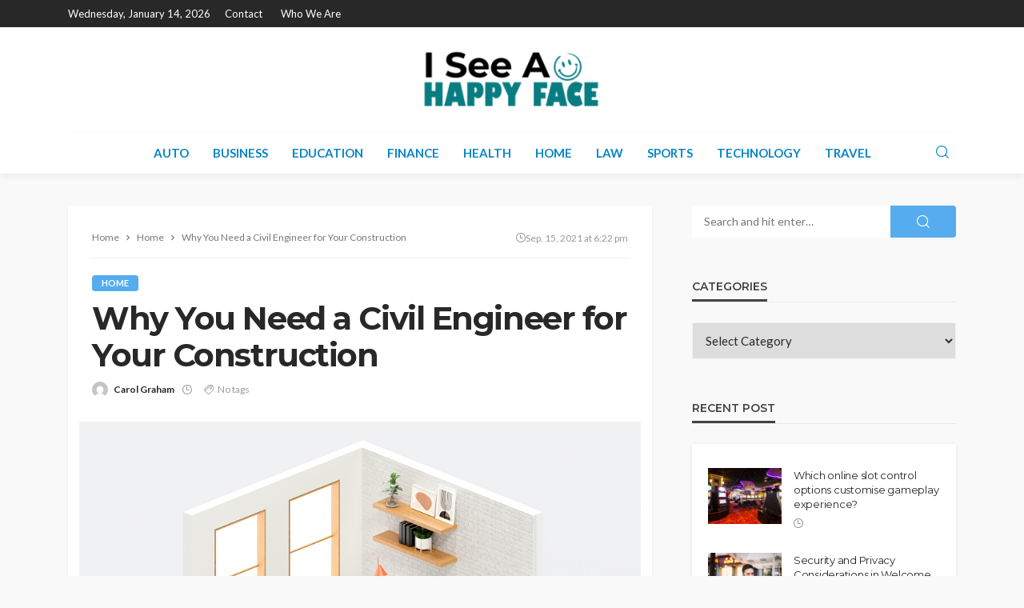

--- FILE ---
content_type: text/html; charset=UTF-8
request_url: https://www.iseeahappyface.com/why-you-need-a-civil-engineer-for-your-construction/
body_size: 15823
content:
<!DOCTYPE html>
<html lang="en-US">
<head>
	<meta charset="UTF-8"/>
	<meta http-equiv="X-UA-Compatible" content="IE=edge">
	<meta name="viewport" content="width=device-width, initial-scale=1.0">
	<link rel="profile" href="http://gmpg.org/xfn/11"/>
	<link rel="pingback" href="https://www.iseeahappyface.com/xmlrpc.php"/>
	<script type="application/javascript">var bingo_ruby_ajax_url = "https://www.iseeahappyface.com/wp-admin/admin-ajax.php"</script><meta name='robots' content='index, follow, max-image-preview:large, max-snippet:-1, max-video-preview:-1' />
	<style>img:is([sizes="auto" i], [sizes^="auto," i]) { contain-intrinsic-size: 3000px 1500px }</style>
	
	<!-- This site is optimized with the Yoast SEO plugin v26.7 - https://yoast.com/wordpress/plugins/seo/ -->
	<title>Why You Need a Civil Engineer for Your Construction - I See A Happy Face</title>
	<link rel="preconnect" href="https://fonts.gstatic.com" crossorigin><link rel="preload" as="style" onload="this.onload=null;this.rel='stylesheet'" id="rb-preload-gfonts" href="https://fonts.googleapis.com/css?family=Lato%3A100%2C300%2C400%2C700%2C900%2C100italic%2C300italic%2C400italic%2C700italic%2C900italic%7CMontserrat%3A700%2C400%2C600%2C500&amp;display=swap" crossorigin><noscript><link rel="stylesheet" id="rb-preload-gfonts" href="https://fonts.googleapis.com/css?family=Lato%3A100%2C300%2C400%2C700%2C900%2C100italic%2C300italic%2C400italic%2C700italic%2C900italic%7CMontserrat%3A700%2C400%2C600%2C500&amp;display=swap"></noscript><link rel="canonical" href="https://www.iseeahappyface.com/why-you-need-a-civil-engineer-for-your-construction/" />
	<meta property="og:locale" content="en_US" />
	<meta property="og:type" content="article" />
	<meta property="og:title" content="Why You Need a Civil Engineer for Your Construction - I See A Happy Face" />
	<meta property="og:description" content="You are not alone in your confusion about hiring either an architect or a civil engineer for your construction. Hiring an engineer from Galloway civil engineering Denver to handle your project would be among your best decisions for these reasons: Civil engineers plan projects. Project planning involves every effort right from conception to execution. Civil [&hellip;]" />
	<meta property="og:url" content="https://www.iseeahappyface.com/why-you-need-a-civil-engineer-for-your-construction/" />
	<meta property="og:site_name" content="I See A Happy Face" />
	<meta property="article:published_time" content="2021-09-15T18:22:46+00:00" />
	<meta property="og:image" content="https://www.iseeahappyface.com/wp-content/uploads/2021/09/Untitled-2.png" />
	<meta property="og:image:width" content="900" />
	<meta property="og:image:height" content="577" />
	<meta property="og:image:type" content="image/png" />
	<meta name="author" content="Carol Graham" />
	<meta name="twitter:card" content="summary_large_image" />
	<meta name="twitter:label1" content="Written by" />
	<meta name="twitter:data1" content="Carol Graham" />
	<meta name="twitter:label2" content="Est. reading time" />
	<meta name="twitter:data2" content="2 minutes" />
	<script type="application/ld+json" class="yoast-schema-graph">{"@context":"https://schema.org","@graph":[{"@type":"Article","@id":"https://www.iseeahappyface.com/why-you-need-a-civil-engineer-for-your-construction/#article","isPartOf":{"@id":"https://www.iseeahappyface.com/why-you-need-a-civil-engineer-for-your-construction/"},"author":{"name":"Carol Graham","@id":"https://www.iseeahappyface.com/#/schema/person/68b8dc47bda13ad377860b9d9537d878"},"headline":"Why You Need a Civil Engineer for Your Construction","datePublished":"2021-09-15T18:22:46+00:00","mainEntityOfPage":{"@id":"https://www.iseeahappyface.com/why-you-need-a-civil-engineer-for-your-construction/"},"wordCount":414,"publisher":{"@id":"https://www.iseeahappyface.com/#organization"},"image":{"@id":"https://www.iseeahappyface.com/why-you-need-a-civil-engineer-for-your-construction/#primaryimage"},"thumbnailUrl":"https://www.iseeahappyface.com/wp-content/uploads/2021/09/Untitled-2.png","articleSection":["Home"],"inLanguage":"en-US"},{"@type":"WebPage","@id":"https://www.iseeahappyface.com/why-you-need-a-civil-engineer-for-your-construction/","url":"https://www.iseeahappyface.com/why-you-need-a-civil-engineer-for-your-construction/","name":"Why You Need a Civil Engineer for Your Construction - I See A Happy Face","isPartOf":{"@id":"https://www.iseeahappyface.com/#website"},"primaryImageOfPage":{"@id":"https://www.iseeahappyface.com/why-you-need-a-civil-engineer-for-your-construction/#primaryimage"},"image":{"@id":"https://www.iseeahappyface.com/why-you-need-a-civil-engineer-for-your-construction/#primaryimage"},"thumbnailUrl":"https://www.iseeahappyface.com/wp-content/uploads/2021/09/Untitled-2.png","datePublished":"2021-09-15T18:22:46+00:00","breadcrumb":{"@id":"https://www.iseeahappyface.com/why-you-need-a-civil-engineer-for-your-construction/#breadcrumb"},"inLanguage":"en-US","potentialAction":[{"@type":"ReadAction","target":["https://www.iseeahappyface.com/why-you-need-a-civil-engineer-for-your-construction/"]}]},{"@type":"ImageObject","inLanguage":"en-US","@id":"https://www.iseeahappyface.com/why-you-need-a-civil-engineer-for-your-construction/#primaryimage","url":"https://www.iseeahappyface.com/wp-content/uploads/2021/09/Untitled-2.png","contentUrl":"https://www.iseeahappyface.com/wp-content/uploads/2021/09/Untitled-2.png","width":900,"height":577},{"@type":"BreadcrumbList","@id":"https://www.iseeahappyface.com/why-you-need-a-civil-engineer-for-your-construction/#breadcrumb","itemListElement":[{"@type":"ListItem","position":1,"name":"Home","item":"https://www.iseeahappyface.com/"},{"@type":"ListItem","position":2,"name":"Why You Need a Civil Engineer for Your Construction"}]},{"@type":"WebSite","@id":"https://www.iseeahappyface.com/#website","url":"https://www.iseeahappyface.com/","name":"I See A Happy Face","description":"General Blog","publisher":{"@id":"https://www.iseeahappyface.com/#organization"},"potentialAction":[{"@type":"SearchAction","target":{"@type":"EntryPoint","urlTemplate":"https://www.iseeahappyface.com/?s={search_term_string}"},"query-input":{"@type":"PropertyValueSpecification","valueRequired":true,"valueName":"search_term_string"}}],"inLanguage":"en-US"},{"@type":"Organization","@id":"https://www.iseeahappyface.com/#organization","name":"I See A Happy Face | General Blog","url":"https://www.iseeahappyface.com/","logo":{"@type":"ImageObject","inLanguage":"en-US","@id":"https://www.iseeahappyface.com/#/schema/logo/image/","url":"https://www.iseeahappyface.com/wp-content/uploads/2019/08/i-see-a-happy-face-e1565588799326.png","contentUrl":"https://www.iseeahappyface.com/wp-content/uploads/2019/08/i-see-a-happy-face-e1565588799326.png","width":400,"height":162,"caption":"I See A Happy Face | General Blog"},"image":{"@id":"https://www.iseeahappyface.com/#/schema/logo/image/"}},{"@type":"Person","@id":"https://www.iseeahappyface.com/#/schema/person/68b8dc47bda13ad377860b9d9537d878","name":"Carol Graham","image":{"@type":"ImageObject","inLanguage":"en-US","@id":"https://www.iseeahappyface.com/#/schema/person/image/","url":"https://secure.gravatar.com/avatar/232ada49aabc831db612289b1fe77148232a4b2519b2bfbee41273b85dc33188?s=96&d=mm&r=g","contentUrl":"https://secure.gravatar.com/avatar/232ada49aabc831db612289b1fe77148232a4b2519b2bfbee41273b85dc33188?s=96&d=mm&r=g","caption":"Carol Graham"},"url":"https://www.iseeahappyface.com/author/carol-graham/"}]}</script>
	<!-- / Yoast SEO plugin. -->


<link rel='dns-prefetch' href='//fonts.googleapis.com' />
<link rel="alternate" type="application/rss+xml" title="I See A Happy Face &raquo; Feed" href="https://www.iseeahappyface.com/feed/" />
<link rel="alternate" type="application/rss+xml" title="I See A Happy Face &raquo; Comments Feed" href="https://www.iseeahappyface.com/comments/feed/" />
<script type="text/javascript">
/* <![CDATA[ */
window._wpemojiSettings = {"baseUrl":"https:\/\/s.w.org\/images\/core\/emoji\/16.0.1\/72x72\/","ext":".png","svgUrl":"https:\/\/s.w.org\/images\/core\/emoji\/16.0.1\/svg\/","svgExt":".svg","source":{"concatemoji":"https:\/\/www.iseeahappyface.com\/wp-includes\/js\/wp-emoji-release.min.js?ver=6.8.3"}};
/*! This file is auto-generated */
!function(s,n){var o,i,e;function c(e){try{var t={supportTests:e,timestamp:(new Date).valueOf()};sessionStorage.setItem(o,JSON.stringify(t))}catch(e){}}function p(e,t,n){e.clearRect(0,0,e.canvas.width,e.canvas.height),e.fillText(t,0,0);var t=new Uint32Array(e.getImageData(0,0,e.canvas.width,e.canvas.height).data),a=(e.clearRect(0,0,e.canvas.width,e.canvas.height),e.fillText(n,0,0),new Uint32Array(e.getImageData(0,0,e.canvas.width,e.canvas.height).data));return t.every(function(e,t){return e===a[t]})}function u(e,t){e.clearRect(0,0,e.canvas.width,e.canvas.height),e.fillText(t,0,0);for(var n=e.getImageData(16,16,1,1),a=0;a<n.data.length;a++)if(0!==n.data[a])return!1;return!0}function f(e,t,n,a){switch(t){case"flag":return n(e,"\ud83c\udff3\ufe0f\u200d\u26a7\ufe0f","\ud83c\udff3\ufe0f\u200b\u26a7\ufe0f")?!1:!n(e,"\ud83c\udde8\ud83c\uddf6","\ud83c\udde8\u200b\ud83c\uddf6")&&!n(e,"\ud83c\udff4\udb40\udc67\udb40\udc62\udb40\udc65\udb40\udc6e\udb40\udc67\udb40\udc7f","\ud83c\udff4\u200b\udb40\udc67\u200b\udb40\udc62\u200b\udb40\udc65\u200b\udb40\udc6e\u200b\udb40\udc67\u200b\udb40\udc7f");case"emoji":return!a(e,"\ud83e\udedf")}return!1}function g(e,t,n,a){var r="undefined"!=typeof WorkerGlobalScope&&self instanceof WorkerGlobalScope?new OffscreenCanvas(300,150):s.createElement("canvas"),o=r.getContext("2d",{willReadFrequently:!0}),i=(o.textBaseline="top",o.font="600 32px Arial",{});return e.forEach(function(e){i[e]=t(o,e,n,a)}),i}function t(e){var t=s.createElement("script");t.src=e,t.defer=!0,s.head.appendChild(t)}"undefined"!=typeof Promise&&(o="wpEmojiSettingsSupports",i=["flag","emoji"],n.supports={everything:!0,everythingExceptFlag:!0},e=new Promise(function(e){s.addEventListener("DOMContentLoaded",e,{once:!0})}),new Promise(function(t){var n=function(){try{var e=JSON.parse(sessionStorage.getItem(o));if("object"==typeof e&&"number"==typeof e.timestamp&&(new Date).valueOf()<e.timestamp+604800&&"object"==typeof e.supportTests)return e.supportTests}catch(e){}return null}();if(!n){if("undefined"!=typeof Worker&&"undefined"!=typeof OffscreenCanvas&&"undefined"!=typeof URL&&URL.createObjectURL&&"undefined"!=typeof Blob)try{var e="postMessage("+g.toString()+"("+[JSON.stringify(i),f.toString(),p.toString(),u.toString()].join(",")+"));",a=new Blob([e],{type:"text/javascript"}),r=new Worker(URL.createObjectURL(a),{name:"wpTestEmojiSupports"});return void(r.onmessage=function(e){c(n=e.data),r.terminate(),t(n)})}catch(e){}c(n=g(i,f,p,u))}t(n)}).then(function(e){for(var t in e)n.supports[t]=e[t],n.supports.everything=n.supports.everything&&n.supports[t],"flag"!==t&&(n.supports.everythingExceptFlag=n.supports.everythingExceptFlag&&n.supports[t]);n.supports.everythingExceptFlag=n.supports.everythingExceptFlag&&!n.supports.flag,n.DOMReady=!1,n.readyCallback=function(){n.DOMReady=!0}}).then(function(){return e}).then(function(){var e;n.supports.everything||(n.readyCallback(),(e=n.source||{}).concatemoji?t(e.concatemoji):e.wpemoji&&e.twemoji&&(t(e.twemoji),t(e.wpemoji)))}))}((window,document),window._wpemojiSettings);
/* ]]> */
</script>
<link rel='stylesheet' id='bingo_ruby_plugin_style-css' href='https://www.iseeahappyface.com/wp-content/plugins/bingo-ruby-core/assets/style.css?ver=3.7' type='text/css' media='all' />
<style id='wp-emoji-styles-inline-css' type='text/css'>

	img.wp-smiley, img.emoji {
		display: inline !important;
		border: none !important;
		box-shadow: none !important;
		height: 1em !important;
		width: 1em !important;
		margin: 0 0.07em !important;
		vertical-align: -0.1em !important;
		background: none !important;
		padding: 0 !important;
	}
</style>
<link rel='stylesheet' id='wp-block-library-css' href='https://www.iseeahappyface.com/wp-includes/css/dist/block-library/style.min.css?ver=6.8.3' type='text/css' media='all' />
<style id='classic-theme-styles-inline-css' type='text/css'>
/*! This file is auto-generated */
.wp-block-button__link{color:#fff;background-color:#32373c;border-radius:9999px;box-shadow:none;text-decoration:none;padding:calc(.667em + 2px) calc(1.333em + 2px);font-size:1.125em}.wp-block-file__button{background:#32373c;color:#fff;text-decoration:none}
</style>
<style id='global-styles-inline-css' type='text/css'>
:root{--wp--preset--aspect-ratio--square: 1;--wp--preset--aspect-ratio--4-3: 4/3;--wp--preset--aspect-ratio--3-4: 3/4;--wp--preset--aspect-ratio--3-2: 3/2;--wp--preset--aspect-ratio--2-3: 2/3;--wp--preset--aspect-ratio--16-9: 16/9;--wp--preset--aspect-ratio--9-16: 9/16;--wp--preset--color--black: #000000;--wp--preset--color--cyan-bluish-gray: #abb8c3;--wp--preset--color--white: #ffffff;--wp--preset--color--pale-pink: #f78da7;--wp--preset--color--vivid-red: #cf2e2e;--wp--preset--color--luminous-vivid-orange: #ff6900;--wp--preset--color--luminous-vivid-amber: #fcb900;--wp--preset--color--light-green-cyan: #7bdcb5;--wp--preset--color--vivid-green-cyan: #00d084;--wp--preset--color--pale-cyan-blue: #8ed1fc;--wp--preset--color--vivid-cyan-blue: #0693e3;--wp--preset--color--vivid-purple: #9b51e0;--wp--preset--gradient--vivid-cyan-blue-to-vivid-purple: linear-gradient(135deg,rgba(6,147,227,1) 0%,rgb(155,81,224) 100%);--wp--preset--gradient--light-green-cyan-to-vivid-green-cyan: linear-gradient(135deg,rgb(122,220,180) 0%,rgb(0,208,130) 100%);--wp--preset--gradient--luminous-vivid-amber-to-luminous-vivid-orange: linear-gradient(135deg,rgba(252,185,0,1) 0%,rgba(255,105,0,1) 100%);--wp--preset--gradient--luminous-vivid-orange-to-vivid-red: linear-gradient(135deg,rgba(255,105,0,1) 0%,rgb(207,46,46) 100%);--wp--preset--gradient--very-light-gray-to-cyan-bluish-gray: linear-gradient(135deg,rgb(238,238,238) 0%,rgb(169,184,195) 100%);--wp--preset--gradient--cool-to-warm-spectrum: linear-gradient(135deg,rgb(74,234,220) 0%,rgb(151,120,209) 20%,rgb(207,42,186) 40%,rgb(238,44,130) 60%,rgb(251,105,98) 80%,rgb(254,248,76) 100%);--wp--preset--gradient--blush-light-purple: linear-gradient(135deg,rgb(255,206,236) 0%,rgb(152,150,240) 100%);--wp--preset--gradient--blush-bordeaux: linear-gradient(135deg,rgb(254,205,165) 0%,rgb(254,45,45) 50%,rgb(107,0,62) 100%);--wp--preset--gradient--luminous-dusk: linear-gradient(135deg,rgb(255,203,112) 0%,rgb(199,81,192) 50%,rgb(65,88,208) 100%);--wp--preset--gradient--pale-ocean: linear-gradient(135deg,rgb(255,245,203) 0%,rgb(182,227,212) 50%,rgb(51,167,181) 100%);--wp--preset--gradient--electric-grass: linear-gradient(135deg,rgb(202,248,128) 0%,rgb(113,206,126) 100%);--wp--preset--gradient--midnight: linear-gradient(135deg,rgb(2,3,129) 0%,rgb(40,116,252) 100%);--wp--preset--font-size--small: 13px;--wp--preset--font-size--medium: 20px;--wp--preset--font-size--large: 36px;--wp--preset--font-size--x-large: 42px;--wp--preset--spacing--20: 0.44rem;--wp--preset--spacing--30: 0.67rem;--wp--preset--spacing--40: 1rem;--wp--preset--spacing--50: 1.5rem;--wp--preset--spacing--60: 2.25rem;--wp--preset--spacing--70: 3.38rem;--wp--preset--spacing--80: 5.06rem;--wp--preset--shadow--natural: 6px 6px 9px rgba(0, 0, 0, 0.2);--wp--preset--shadow--deep: 12px 12px 50px rgba(0, 0, 0, 0.4);--wp--preset--shadow--sharp: 6px 6px 0px rgba(0, 0, 0, 0.2);--wp--preset--shadow--outlined: 6px 6px 0px -3px rgba(255, 255, 255, 1), 6px 6px rgba(0, 0, 0, 1);--wp--preset--shadow--crisp: 6px 6px 0px rgba(0, 0, 0, 1);}:where(.is-layout-flex){gap: 0.5em;}:where(.is-layout-grid){gap: 0.5em;}body .is-layout-flex{display: flex;}.is-layout-flex{flex-wrap: wrap;align-items: center;}.is-layout-flex > :is(*, div){margin: 0;}body .is-layout-grid{display: grid;}.is-layout-grid > :is(*, div){margin: 0;}:where(.wp-block-columns.is-layout-flex){gap: 2em;}:where(.wp-block-columns.is-layout-grid){gap: 2em;}:where(.wp-block-post-template.is-layout-flex){gap: 1.25em;}:where(.wp-block-post-template.is-layout-grid){gap: 1.25em;}.has-black-color{color: var(--wp--preset--color--black) !important;}.has-cyan-bluish-gray-color{color: var(--wp--preset--color--cyan-bluish-gray) !important;}.has-white-color{color: var(--wp--preset--color--white) !important;}.has-pale-pink-color{color: var(--wp--preset--color--pale-pink) !important;}.has-vivid-red-color{color: var(--wp--preset--color--vivid-red) !important;}.has-luminous-vivid-orange-color{color: var(--wp--preset--color--luminous-vivid-orange) !important;}.has-luminous-vivid-amber-color{color: var(--wp--preset--color--luminous-vivid-amber) !important;}.has-light-green-cyan-color{color: var(--wp--preset--color--light-green-cyan) !important;}.has-vivid-green-cyan-color{color: var(--wp--preset--color--vivid-green-cyan) !important;}.has-pale-cyan-blue-color{color: var(--wp--preset--color--pale-cyan-blue) !important;}.has-vivid-cyan-blue-color{color: var(--wp--preset--color--vivid-cyan-blue) !important;}.has-vivid-purple-color{color: var(--wp--preset--color--vivid-purple) !important;}.has-black-background-color{background-color: var(--wp--preset--color--black) !important;}.has-cyan-bluish-gray-background-color{background-color: var(--wp--preset--color--cyan-bluish-gray) !important;}.has-white-background-color{background-color: var(--wp--preset--color--white) !important;}.has-pale-pink-background-color{background-color: var(--wp--preset--color--pale-pink) !important;}.has-vivid-red-background-color{background-color: var(--wp--preset--color--vivid-red) !important;}.has-luminous-vivid-orange-background-color{background-color: var(--wp--preset--color--luminous-vivid-orange) !important;}.has-luminous-vivid-amber-background-color{background-color: var(--wp--preset--color--luminous-vivid-amber) !important;}.has-light-green-cyan-background-color{background-color: var(--wp--preset--color--light-green-cyan) !important;}.has-vivid-green-cyan-background-color{background-color: var(--wp--preset--color--vivid-green-cyan) !important;}.has-pale-cyan-blue-background-color{background-color: var(--wp--preset--color--pale-cyan-blue) !important;}.has-vivid-cyan-blue-background-color{background-color: var(--wp--preset--color--vivid-cyan-blue) !important;}.has-vivid-purple-background-color{background-color: var(--wp--preset--color--vivid-purple) !important;}.has-black-border-color{border-color: var(--wp--preset--color--black) !important;}.has-cyan-bluish-gray-border-color{border-color: var(--wp--preset--color--cyan-bluish-gray) !important;}.has-white-border-color{border-color: var(--wp--preset--color--white) !important;}.has-pale-pink-border-color{border-color: var(--wp--preset--color--pale-pink) !important;}.has-vivid-red-border-color{border-color: var(--wp--preset--color--vivid-red) !important;}.has-luminous-vivid-orange-border-color{border-color: var(--wp--preset--color--luminous-vivid-orange) !important;}.has-luminous-vivid-amber-border-color{border-color: var(--wp--preset--color--luminous-vivid-amber) !important;}.has-light-green-cyan-border-color{border-color: var(--wp--preset--color--light-green-cyan) !important;}.has-vivid-green-cyan-border-color{border-color: var(--wp--preset--color--vivid-green-cyan) !important;}.has-pale-cyan-blue-border-color{border-color: var(--wp--preset--color--pale-cyan-blue) !important;}.has-vivid-cyan-blue-border-color{border-color: var(--wp--preset--color--vivid-cyan-blue) !important;}.has-vivid-purple-border-color{border-color: var(--wp--preset--color--vivid-purple) !important;}.has-vivid-cyan-blue-to-vivid-purple-gradient-background{background: var(--wp--preset--gradient--vivid-cyan-blue-to-vivid-purple) !important;}.has-light-green-cyan-to-vivid-green-cyan-gradient-background{background: var(--wp--preset--gradient--light-green-cyan-to-vivid-green-cyan) !important;}.has-luminous-vivid-amber-to-luminous-vivid-orange-gradient-background{background: var(--wp--preset--gradient--luminous-vivid-amber-to-luminous-vivid-orange) !important;}.has-luminous-vivid-orange-to-vivid-red-gradient-background{background: var(--wp--preset--gradient--luminous-vivid-orange-to-vivid-red) !important;}.has-very-light-gray-to-cyan-bluish-gray-gradient-background{background: var(--wp--preset--gradient--very-light-gray-to-cyan-bluish-gray) !important;}.has-cool-to-warm-spectrum-gradient-background{background: var(--wp--preset--gradient--cool-to-warm-spectrum) !important;}.has-blush-light-purple-gradient-background{background: var(--wp--preset--gradient--blush-light-purple) !important;}.has-blush-bordeaux-gradient-background{background: var(--wp--preset--gradient--blush-bordeaux) !important;}.has-luminous-dusk-gradient-background{background: var(--wp--preset--gradient--luminous-dusk) !important;}.has-pale-ocean-gradient-background{background: var(--wp--preset--gradient--pale-ocean) !important;}.has-electric-grass-gradient-background{background: var(--wp--preset--gradient--electric-grass) !important;}.has-midnight-gradient-background{background: var(--wp--preset--gradient--midnight) !important;}.has-small-font-size{font-size: var(--wp--preset--font-size--small) !important;}.has-medium-font-size{font-size: var(--wp--preset--font-size--medium) !important;}.has-large-font-size{font-size: var(--wp--preset--font-size--large) !important;}.has-x-large-font-size{font-size: var(--wp--preset--font-size--x-large) !important;}
:where(.wp-block-post-template.is-layout-flex){gap: 1.25em;}:where(.wp-block-post-template.is-layout-grid){gap: 1.25em;}
:where(.wp-block-columns.is-layout-flex){gap: 2em;}:where(.wp-block-columns.is-layout-grid){gap: 2em;}
:root :where(.wp-block-pullquote){font-size: 1.5em;line-height: 1.6;}
</style>
<link rel='stylesheet' id='contact-form-7-css' href='https://www.iseeahappyface.com/wp-content/plugins/contact-form-7/includes/css/styles.css?ver=6.1.4' type='text/css' media='all' />
<link rel='stylesheet' id='bootstrap-css' href='https://www.iseeahappyface.com/wp-content/themes/bingo/assets/external/bootstrap.css?ver=v3.3.1' type='text/css' media='all' />
<link rel='stylesheet' id='bingo_ruby_style_miscellaneous-css' href='https://www.iseeahappyface.com/wp-content/themes/bingo/assets/external/miscellaneous.css?ver=3.5' type='text/css' media='all' />
<link rel='stylesheet' id='bingo_ruby_style_main-css' href='https://www.iseeahappyface.com/wp-content/themes/bingo/assets/css/theme-style.css?ver=3.5' type='text/css' media='all' />
<link rel='stylesheet' id='bingo_ruby_style_responsive-css' href='https://www.iseeahappyface.com/wp-content/themes/bingo/assets/css/theme-responsive.css?ver=3.5' type='text/css' media='all' />
<link rel='stylesheet' id='bingo_ruby_style_default-css' href='https://www.iseeahappyface.com/wp-content/themes/bingo/style.css?ver=3.5' type='text/css' media='all' />
<style id='bingo_ruby_style_default-inline-css' type='text/css'>
.total-caption { font-family :Lato;}.banner-background-color { background-color: #ffffff; }.navbar-inner, .header-search-popup .btn, .header-search-popup #ruby-search-input, .logo-mobile-text > * { color: #0785c4; }.show-social .ruby-icon-show, .show-social .ruby-icon-show:before, .show-social .ruby-icon-show:after,.extend-social .ruby-icon-close:before, .extend-social .ruby-icon-close:after,.ruby-trigger .icon-wrap, .ruby-trigger .icon-wrap:before, .ruby-trigger .icon-wrap:after{ background-color: #0785c4; }.show-social .ruby-icon-show, .show-social .ruby-icon-show:before, .show-social .ruby-icon-show:after, .extend-social .ruby-icon-close:before, .extend-social .ruby-icon-close:after{ border-color: #0785c4; }.footer-copyright-wrap p { color: #dddddd; }.footer-copyright-wrap { background-color: #242424; }.post-excerpt{ font-size :14px;}
</style>

<script type="text/javascript" src="https://www.iseeahappyface.com/wp-includes/js/jquery/jquery.min.js?ver=3.7.1" id="jquery-core-js"></script>
<script type="text/javascript" src="https://www.iseeahappyface.com/wp-includes/js/jquery/jquery-migrate.min.js?ver=3.4.1" id="jquery-migrate-js"></script>
<!--[if lt IE 9]>
<script type="text/javascript" src="https://www.iseeahappyface.com/wp-content/themes/bingo/assets/external/html5.min.js?ver=3.7.3" id="html5-js"></script>
<![endif]-->
<link rel="preload" href="https://www.iseeahappyface.com/wp-content/themes/bingo/assets/external/fonts/icons.woff2?2.0.2" as="font" type="font/woff2" crossorigin="anonymous"> <link rel="https://api.w.org/" href="https://www.iseeahappyface.com/wp-json/" /><link rel="alternate" title="JSON" type="application/json" href="https://www.iseeahappyface.com/wp-json/wp/v2/posts/4516" /><link rel="EditURI" type="application/rsd+xml" title="RSD" href="https://www.iseeahappyface.com/xmlrpc.php?rsd" />
<meta name="generator" content="WordPress 6.8.3" />
<link rel='shortlink' href='https://www.iseeahappyface.com/?p=4516' />
<link rel="alternate" title="oEmbed (JSON)" type="application/json+oembed" href="https://www.iseeahappyface.com/wp-json/oembed/1.0/embed?url=https%3A%2F%2Fwww.iseeahappyface.com%2Fwhy-you-need-a-civil-engineer-for-your-construction%2F" />
<link rel="alternate" title="oEmbed (XML)" type="text/xml+oembed" href="https://www.iseeahappyface.com/wp-json/oembed/1.0/embed?url=https%3A%2F%2Fwww.iseeahappyface.com%2Fwhy-you-need-a-civil-engineer-for-your-construction%2F&#038;format=xml" />
<script type="application/ld+json">{"@context":"https://schema.org","@type":"WebSite","@id":"https://www.iseeahappyface.com/#website","url":"https://www.iseeahappyface.com/","name":"I See A Happy Face","potentialAction":{"@type":"SearchAction","target":"https://www.iseeahappyface.com/?s={search_term_string}","query-input":"required name=search_term_string"}}</script>
<link rel="icon" href="https://www.iseeahappyface.com/wp-content/uploads/2020/08/cropped-i-see-a-happy-face-32x32.png" sizes="32x32" />
<link rel="icon" href="https://www.iseeahappyface.com/wp-content/uploads/2020/08/cropped-i-see-a-happy-face-192x192.png" sizes="192x192" />
<link rel="apple-touch-icon" href="https://www.iseeahappyface.com/wp-content/uploads/2020/08/cropped-i-see-a-happy-face-180x180.png" />
<meta name="msapplication-TileImage" content="https://www.iseeahappyface.com/wp-content/uploads/2020/08/cropped-i-see-a-happy-face-270x270.png" />
<style type="text/css" title="dynamic-css" class="options-output">.footer-inner{background-color:#282828;background-repeat:no-repeat;background-size:cover;background-attachment:fixed;background-position:center center;}.topbar-wrap{font-family:Lato;text-transform:capitalize;font-weight:400;font-style:normal;font-size:13px;}.main-menu-inner,.off-canvas-nav-inner{font-family:Lato;text-transform:uppercase;font-weight:700;font-style:normal;font-size:15px;}.main-menu-inner .sub-menu,.off-canvas-nav-inner .sub-menu{font-family:Lato;text-transform:capitalize;font-weight:400;font-style:normal;font-size:14px;}.logo-wrap.is-logo-text .logo-text h1{font-family:Montserrat;text-transform:uppercase;letter-spacing:-1px;font-weight:700;font-style:normal;font-size:40px;}.logo-mobile-text span{font-family:Montserrat;text-transform:uppercase;letter-spacing:-1px;font-weight:700;font-style:normal;font-size:28px;}body, p{font-family:Lato;line-height:24px;font-weight:400;font-style:normal;color:#282828;font-size:15px;}.post-title.is-size-1{font-family:Montserrat;font-weight:700;font-style:normal;color:#282828;font-size:36px;}.post-title.is-size-2{font-family:Montserrat;font-weight:700;font-style:normal;color:#282828;font-size:30px;}.post-title.is-size-3{font-family:Montserrat;font-weight:700;font-style:normal;color:#282828;font-size:21px;}.post-title.is-size-4{font-family:Montserrat;font-weight:700;font-style:normal;color:#282828;font-size:18px;}.post-title.is-size-5{font-family:Montserrat;font-weight:700;font-style:normal;color:#282828;font-size:14px;}.post-title.is-size-6{font-family:Montserrat;font-weight:400;font-style:normal;color:#282828;font-size:13px;}h1,h2,h3,h4,h5,h6{font-family:Montserrat;text-transform:none;font-weight:700;font-style:normal;}.post-meta-info,.single-post-top,.counter-element{font-family:Lato;font-weight:400;font-style:normal;color:#999;font-size:12px;}.post-cat-info{font-family:Lato;text-transform:uppercase;font-weight:700;font-style:normal;font-size:11px;}.block-header-wrap{font-family:Montserrat;text-transform:uppercase;font-weight:600;font-style:normal;font-size:18px;}.block-ajax-filter-wrap{font-family:Montserrat;text-transform:uppercase;font-weight:500;font-style:normal;font-size:11px;}.widget-title{font-family:Montserrat;text-transform:uppercase;font-weight:600;font-style:normal;font-size:14px;}.breadcrumb-wrap{font-family:Lato;text-transform:none;font-weight:400;font-style:normal;color:#777777;font-size:12px;}</style></head>
<body class="wp-singular post-template-default single single-post postid-4516 single-format-standard wp-theme-bingo ruby-body is-full-width"  itemscope  itemtype="https://schema.org/WebPage" >
<div class="off-canvas-wrap is-dark-text">
	<div class="off-canvas-inner">
		<a href="#" id="ruby-off-canvas-close-btn"><i class="ruby-close-btn" aria-hidden="true"></i></a>
		<nav id="ruby-offcanvas-navigation" class="off-canvas-nav-wrap">
			<div class="no-menu ruby-error"><p>Please assign a menu to the primary menu location under <a href="https://www.iseeahappyface.com/wp-admin/nav-menus.php">MENU</a></p></div>		</nav>
													</div>
</div><div id="ruby-site" class="site-outer">
	
<div class="header-wrap header-style-5">
	<div class="header-inner">
		<div class="topbar-wrap topbar-style-1 is-light-text">
	<div class="ruby-container">
		<div class="topbar-inner container-inner clearfix">
			<div class="topbar-left">
								
<div class="topbar-date">
	<span>Wednesday, January 14, 2026</span>
</div>					<nav id="ruby-topbar-navigation" class="topbar-menu-wrap">
		<div class="menu-top-container"><ul id="topbar-nav" class="topbar-menu-inner"><li id="menu-item-6849" class="menu-item menu-item-type-post_type menu-item-object-page menu-item-6849"><a href="https://www.iseeahappyface.com/contact/">Contact</a></li>
<li id="menu-item-6848" class="menu-item menu-item-type-post_type menu-item-object-page menu-item-6848"><a href="https://www.iseeahappyface.com/who-we-are/">Who We Are</a></li>
</ul></div>	</nav>
			</div>
			<div class="topbar-right">
				
	<div class="topbar-social social-tooltips">
			</div>
                							</div>
		</div>
	</div>
</div>

		<div class="banner-wrap banner-background-color">

			
			<div class="ruby-container">
				<div class="banner-inner container-inner clearfix">
					<div class="logo-wrap is-logo-image"  itemscope  itemtype="https://schema.org/Organization" >
	<div class="logo-inner">
							<a href="https://www.iseeahappyface.com/" class="logo" title="I See A Happy Face">
				<img data-no-retina src="https://www.iseeahappyface.com/wp-content/uploads/2019/08/cropped-i-see-a-happy-face-e1565588799326-1.png" height="104" width="270"  alt="I See A Happy Face">
			</a>
						</div><!--  logo inner -->
    </div>
				</div>
			</div>
		</div>

		<div class="navbar-outer clearfix">
			<div class="navbar-wrap">
				<div class="ruby-container">
					<div class="navbar-inner container-inner clearfix">
						<div class="navbar-left">
							<div class="off-canvas-btn-wrap is-hidden">
	<div class="off-canvas-btn">
		<a href="#" class="ruby-trigger" title="off canvas button">
			<span class="icon-wrap"></span>
		</a>
	</div>
</div>						</div>

							<div class="logo-mobile-wrap is-logo-mobile-text">
		<div class="logo-mobile-inner">
			<a class="logo-mobile-text" href="https://www.iseeahappyface.com/"><span>I See A Happy Face</span></a>
		</div>
	</div>
						<nav id="ruby-main-menu" class="main-menu-wrap">
    <div class="menu-home-container"><ul id="main-nav" class="main-menu-inner"  itemscope  itemtype="https://schema.org/SiteNavigationElement" ><li id="menu-item-2378" class="menu-item menu-item-type-taxonomy menu-item-object-category menu-item-2378 is-category-99" itemprop="name"><a href="https://www.iseeahappyface.com/category/auto/" itemprop="url">Auto</a></li><li id="menu-item-2379" class="menu-item menu-item-type-taxonomy menu-item-object-category menu-item-2379 is-category-4" itemprop="name"><a href="https://www.iseeahappyface.com/category/business/" itemprop="url">Business</a></li><li id="menu-item-2382" class="menu-item menu-item-type-taxonomy menu-item-object-category menu-item-2382 is-category-104" itemprop="name"><a href="https://www.iseeahappyface.com/category/education/" itemprop="url">Education</a></li><li id="menu-item-2384" class="menu-item menu-item-type-taxonomy menu-item-object-category menu-item-2384 is-category-133" itemprop="name"><a href="https://www.iseeahappyface.com/category/finance/" itemprop="url">Finance</a></li><li id="menu-item-2386" class="menu-item menu-item-type-taxonomy menu-item-object-category menu-item-2386 is-category-2" itemprop="name"><a href="https://www.iseeahappyface.com/category/health/" itemprop="url">Health</a></li><li id="menu-item-6845" class="menu-item menu-item-type-post_type menu-item-object-page menu-item-home menu-item-6845" itemprop="name"><a href="https://www.iseeahappyface.com/" itemprop="url">Home</a></li><li id="menu-item-2388" class="menu-item menu-item-type-taxonomy menu-item-object-category menu-item-2388 is-category-100" itemprop="name"><a href="https://www.iseeahappyface.com/category/law/" itemprop="url">Law</a></li><li id="menu-item-2390" class="menu-item menu-item-type-taxonomy menu-item-object-category menu-item-2390 is-category-137" itemprop="name"><a href="https://www.iseeahappyface.com/category/sports/" itemprop="url">Sports</a></li><li id="menu-item-2391" class="menu-item menu-item-type-taxonomy menu-item-object-category menu-item-2391 is-category-3" itemprop="name"><a href="https://www.iseeahappyface.com/category/technology/" itemprop="url">Technology</a></li><li id="menu-item-2392" class="menu-item menu-item-type-taxonomy menu-item-object-category menu-item-2392 is-category-5" itemprop="name"><a href="https://www.iseeahappyface.com/category/travel/" itemprop="url">Travel</a></li></ul></div></nav>
						<div class="navbar-right">
							
<div class="navbar-search">
	<a href="#" id="ruby-navbar-search-icon" data-mfp-src="#ruby-header-search-popup" data-effect="mpf-ruby-effect header-search-popup-outer" title="Search" class="navbar-search-icon">
		<i class="rbi rbi-search" aria-hidden="true"></i>
	</a>
</div>
						</div>
					</div>
				</div>
				<div id="ruby-header-search-popup" class="header-search-popup">
	<div class="header-search-popup-wrap ruby-container">
		<a href="#" class="ruby-close-search"><i class="ruby-close-btn" aria-hidden="true"></i></a>
	<div class="header-search-popup-inner">
		<form class="search-form" method="get" action="https://www.iseeahappyface.com/">
			<fieldset>
				<input id="ruby-search-input" type="text" class="field" name="s" value="" placeholder="Type to search&hellip;" autocomplete="off">
				<button type="submit" value="" class="btn"><i class="rbi rbi-search" aria-hidden="true"></i></button>
			</fieldset>
            		</form>
	</div>
	</div>
</div>			</div>
		</div>

		
	</div>

</div><!--header-->	<div class="main-site-mask"></div>
	<div class="site-wrap">
		<div class="site-mask"></div>
		<div class="site-inner">
<div class="single-post-outer clearfix"><article id="post-4516" class="single-post-wrap single-post-1 is-date-full post-4516 post type-post status-publish format-standard has-post-thumbnail hentry category-home"  itemscope  itemtype="https://schema.org/Article" ><div class="ruby-page-wrap ruby-section row single-wrap is-author-bottom is-sidebar-right ruby-container"><div class="ruby-content-wrap single-inner col-sm-8 col-xs-12 content-with-sidebar"><div class="single-post-content-outer single-box"><div class="single-post-header"><div class="single-post-top"><div class="breadcrumb-wrap"><div class="breadcrumb-inner"  itemscope  itemtype="https://schema.org/BreadcrumbList" ><span  itemscope  itemprop="itemListElement"  itemtype="https://schema.org/ListItem" ><a itemprop="item" href="https://www.iseeahappyface.com/"><span itemprop="name">Home</span></a><meta itemprop="position" content="1"></a></span><i class="rbi rbi-angle-right breadcrumb-next"></i><span  itemscope  itemprop="itemListElement"  itemtype="https://schema.org/ListItem" ><meta itemprop="position" content="2"><a itemprop="item" rel="bookmark" href="https://www.iseeahappyface.com/category/home/"><span itemprop="name">Home</span></a></span><i class="rbi rbi-angle-right breadcrumb-next"><span itemprop="name"></i><span>Why You Need a Civil Engineer for Your Construction</span></div><!-- #breadcrumb inner --></div><!-- #breadcrumb --><div class="meta-info-date-full"><span class="mate-info-date-icon"><i class="rbi rbi-clock"></i></span><span class="meta-info-date-full-inner"> <time class="date update" datetime="2021-09-15T18:22:46+00:00">Sep. 15, 2021 at 6:22 pm</time></span></div></div><!-- single post top --><div class="post-cat-info clearfix"><a class="cat-info-el cat-info-id-6" href="https://www.iseeahappyface.com/category/home/" title="Home">Home</a></div><!-- post cat info--><header class="single-title post-title entry-title is-size-1"><h1 itemprop="headline">Why You Need a Civil Engineer for Your Construction</h1></header><!-- single title--><div class="post-meta-info is-show-icon"><span class="meta-info-el meta-info-author vcard author"><img alt='Carol Graham' src='https://secure.gravatar.com/avatar/232ada49aabc831db612289b1fe77148232a4b2519b2bfbee41273b85dc33188?s=22&#038;d=mm&#038;r=g' srcset='https://secure.gravatar.com/avatar/232ada49aabc831db612289b1fe77148232a4b2519b2bfbee41273b85dc33188?s=44&#038;d=mm&#038;r=g 2x' class='avatar avatar-22 photo' height='22' width='22' decoding='async'/><a class="url fn n" href="https://www.iseeahappyface.com/author/carol-graham/">Carol Graham</a></span><span class="meta-info-el meta-info-date"><i class="rbi rbi-clock"></i><time class="date published" datetime="2021-09-15T18:22:46+00:00"></time></span><!-- meta info date--><span class="meta-info-el meta-info-tag"><i class="rbi rbi-tag"></i><span class="no-tags">No tags</span></span><!-- mete info tag--></div><!-- post meta info--></div><!-- single post header--><div class="single-post-thumb-outer"><div class="post-thumb"><img width="702" height="450" src="https://www.iseeahappyface.com/wp-content/uploads/2021/09/Untitled-2.png" class="attachment-bingo_ruby_crop_750x450 size-bingo_ruby_crop_750x450 wp-post-image" alt="" decoding="async" fetchpriority="high" srcset="https://www.iseeahappyface.com/wp-content/uploads/2021/09/Untitled-2.png 900w, https://www.iseeahappyface.com/wp-content/uploads/2021/09/Untitled-2-300x192.png 300w, https://www.iseeahappyface.com/wp-content/uploads/2021/09/Untitled-2-550x353.png 550w" sizes="(max-width: 702px) 100vw, 702px" /></div></div><div class="single-post-action clearfix"><div class="single-post-share-header"><a class="single-share-bar-el icon-facebook" href="https://www.facebook.com/sharer.php?u=https%3A%2F%2Fwww.iseeahappyface.com%2Fwhy-you-need-a-civil-engineer-for-your-construction%2F" onclick="window.open(this.href, 'mywin','left=50,top=50,width=600,height=350,toolbar=0'); return false;"><i class="rbi rbi-facebook color-facebook"></i></a><a class="single-share-bar-el icon-twitter" href="https://twitter.com/intent/tweet?text=Why+You+Need+a+Civil+Engineer+for+Your+Construction&amp;url=https%3A%2F%2Fwww.iseeahappyface.com%2Fwhy-you-need-a-civil-engineer-for-your-construction%2F&amp;via=I+See+A+Happy+Face"><i class="rbi rbi-twitter color-twitter"></i><script>!function(d,s,id){var js,fjs=d.getElementsByTagName(s)[0];if(!d.getElementById(id)){js=d.createElement(s);js.id=id;js.src="//platform.twitter.com/widgets.js";fjs.parentNode.insertBefore(js,fjs);}}(document,"script","twitter-wjs");</script></a><a class="single-share-bar-el icon-pinterest" href="https://pinterest.com/pin/create/button/?url=https%3A%2F%2Fwww.iseeahappyface.com%2Fwhy-you-need-a-civil-engineer-for-your-construction%2F&amp;media=https://www.iseeahappyface.com/wp-content/uploads/2021/09/Untitled-2.png&description=Why+You+Need+a+Civil+Engineer+for+Your+Construction" onclick="window.open(this.href, 'mywin','left=50,top=50,width=600,height=350,toolbar=0'); return false;"><i class="rbi rbi-pinterest"></i></a></div><!-- single post share header--></div><!-- single post action--><div class="single-post-body"><div class="single-content-wrap"><div class="single-entry-wrap"><div class="entry single-entry clearfix" itemprop="articleBody"><p><span style="font-weight: 400;">You are not alone in your confusion about hiring either an architect or a civil engineer for your construction. Hiring an engineer from </span><a href="https://gallowayus.com/civil-engineering/"><b>Galloway civil engineering Denver</b></a><span style="font-weight: 400;"> to handle your project would be among your best decisions for these reasons:</span></p>
<ul>
<li style="font-weight: 400;" aria-level="1"><b>Civil engineers plan projects.</b></li>
</ul>
<p><span style="font-weight: 400;">Project planning involves every effort right from conception to execution. Civil engineers are professional builders who plan buildings and translate ideas into reality. It is the job of a civil engineer to get your ideas down and design physical structures that implement those ideas in the best possible way. Working alongside architects, civil engineers collect data and process information from site inspections and use the information to create building plans for the construction team to follow.</span></p>
<ul>
<li style="font-weight: 400;" aria-level="1"><b>Civil engineers manage project teams.</b></li>
</ul>
<p><span style="font-weight: 400;">Project management describes the administrative and non-administrative duties that keep a construction team functioning. Civil engineers are usually trained and certified in project management and are capable of heading project teams responsible for the daily running of constructing jobs. They take on paperwork, logistics, welfare, safety compliance, and transportation between sites.</span></p>
<ul>
<li style="font-weight: 400;" aria-level="1"><b>Civil engineers design and maintain building systems.</b></li>
</ul>
<p><span style="font-weight: 400;">For buildings to function, systems must be designed and put in place. Examples are water, sewage, IT, security, solar heating, and safety systems. When these systems are designed and put in place, the occupants can achieve full use of the building in comfort and safety. Eventually, the systems will need maintenance and repairs, and civil engineers are the right professionals to fix them.</span></p>
<ul>
<li style="font-weight: 400;" aria-level="1"><b>Civil engineers ensure conformation to standards and laws.</b></li>
</ul>
<p><span style="font-weight: 400;">Every state has construction laws that must be followed strictly to avoid penalties such as fines, discontinuation of buildings, impounds, or outright pull-down of buildings. Engineers at Galloway civil engineering Denver, for example, are familiar with Colorado building laws and if you have a project in Colorado, hiring an engineer from the firm is the best step for you.</span></p>
<ul>
<li style="font-weight: 400;" aria-level="1"><b>Civil engineers perform stress analysis to ensure the safety of buildings.</b></li>
</ul>
<p><span style="font-weight: 400;">As part of operations to ensure the safety of lives and properties and to avoid wasting resources, civil engineers perform stress analysis to determine the load resistance and support capacities of buildings. This vital operation helps civil engineers to determine the right way to go about construction so that material and building failures don’t occur. Such incidents can be costly in terms of lives and resources.</span></p>
<p><span style="font-weight: 400;">Contact Galloway civil engineering Denver today to hire a civil engineer for your construction.</span></p>
</div></div><!-- single entry wrap--><div class="single-post-box single-post-box-comment"><div class="box-comment-content"></div></div></div><!-- single content wrap --><aside class="hidden" style="display: none;"><meta itemprop="mainEntityOfPage" content="https://www.iseeahappyface.com/why-you-need-a-civil-engineer-for-your-construction/"><span style="display: none;" class="vcard author"><span class="fn" itemprop="author" itemscope content="Carol Graham" itemtype="https://schema.org/Person"><meta itemprop="url" content="https://www.iseeahappyface.com/author/carol-graham/"><span itemprop="name">Carol Graham</span></span></span><time class="updated" datetime="2021-09-15T18:22:46+00:00" content="2021-09-15T18:22:46+00:00" itemprop="dateModified"></time><time class="published" datetime="2021-09-15T18:22:46+00:00>" content="2021-09-15T18:22:46+00:00" itemprop="datePublished"></time><span style="display: none;" itemprop="image" itemscope itemtype="https://schema.org/ImageObject"><meta itemprop="url" content="https://www.iseeahappyface.com/wp-content/uploads/2021/09/Untitled-2.png"><meta itemprop="width" content="900"><meta itemprop="height" content="577"></span><span style="display: none;" itemprop="publisher" itemscope itemtype="https://schema.org/Organization"><span style="display: none;" itemprop="logo" itemscope itemtype="https://schema.org/ImageObject"><meta itemprop="url" content="https://www.iseeahappyface.com/wp-content/uploads/2019/08/cropped-i-see-a-happy-face-e1565588799326-1.png"></span><meta itemprop="name" content="Carol Graham"></span></aside></div><!-- single post body --></div><!-- single post content outer --><div class="single-post-box-outer"><nav class="single-nav single-box row"><div class="col-sm-6 col-xs-12 nav-el nav-left post-title is-size-6"><a href="https://www.iseeahappyface.com/how-to-prepare-for-a-spa-day/" rel="bookmark" title="How To Prepare For A Spa Day"><span class="ruby-nav-icon nav-left-icon"><i class="rbi rbi-angle-left"></i></span><span class="ruby-nav-link nav-left-link">How To Prepare For A Spa Day</span></a></div><div class="col-sm-6 col-xs-12 nav-el nav-right post-title is-size-6"><a href="https://www.iseeahappyface.com/digital-locks-are-in-advantages-of-having-one/" rel="bookmark" title="Digital Locks Are In: Advantages of Having One"><span class="ruby-nav-icon nav-right-icon"><i class="rbi rbi-angle-right"></i></span><span class="ruby-nav-link nav-right-link">Digital Locks Are In: Advantages of Having One</span></a></div></nav><div class="single-post-box-related has-header-block clearfix box-related-1"><div class="box-related-header block-header-wrap"><div class="block-header-inner"><div class="block-title"><h3>You Might Also Like</h3></div></div></div><!-- related header--><div class="box-related-content block-content-wrap row"><div class="post-outer"><article class="post-wrap post-list-1 clearfix"><div class="post-list-inner"><div class="col-sm-6 col-left"><div class="post-thumb-outer"><div class=" post-thumb is-image"><a href="https://www.iseeahappyface.com/skilled-plumbers-providing-long-term-solutions-for-complex-pipe-and-fixture-issues/" title="Skilled Plumbers Providing Long-Term Solutions for Complex Pipe and Fixture Issues" rel="bookmark"><span class="thumbnail-resize"><span class="thumbnail-image"><img width="365" height="330" src="https://www.iseeahappyface.com/wp-content/uploads/2025/10/olution-365x330.jpg" class="attachment-bingo_ruby_crop_365x330 size-bingo_ruby_crop_365x330 wp-post-image" alt="" decoding="async" /></span></span><!-- thumbnail resize--></a></div><!-- post thumbnail--></div></div><div class="col-sm-6 col-right"><div class="post-body"><div class="post-list-content"><div class="post-cat-info clearfix"><a class="cat-info-el cat-info-id-6" href="https://www.iseeahappyface.com/category/home/" title="Home">Home</a></div><!-- post cat info--><h2 class="post-title entry-title is-size-3"><a class="post-title-link" href="https://www.iseeahappyface.com/skilled-plumbers-providing-long-term-solutions-for-complex-pipe-and-fixture-issues/" rel="bookmark" title="Skilled Plumbers Providing Long-Term Solutions for Complex Pipe and Fixture Issues">Skilled Plumbers Providing Long-Term Solutions for Complex Pipe and Fixture Issues</a></h2><!-- post title--><div class="post-meta-info is-show-icon"><div class="post-meta-info-left"><span class="meta-info-el meta-info-author vcard author"><img alt='Ruby Hill' src='https://secure.gravatar.com/avatar/f0603d002dafab1de4ebf4f9854b8ec1dc05466c94595e3dcdcca544f4fe6e40?s=22&#038;d=mm&#038;r=g' srcset='https://secure.gravatar.com/avatar/f0603d002dafab1de4ebf4f9854b8ec1dc05466c94595e3dcdcca544f4fe6e40?s=44&#038;d=mm&#038;r=g 2x' class='avatar avatar-22 photo' height='22' width='22' loading='lazy' decoding='async'/><a class="url fn n" href="https://www.iseeahappyface.com/author/admin/">Ruby Hill</a></span><span class="meta-info-el meta-info-date"><i class="rbi rbi-clock"></i><time class="date published" datetime="2025-10-23T11:55:30+00:00"></time><time class="updated" datetime="2025-10-25T11:59:29+00:00"></time></span><!-- meta info date--></div><!-- post meta info left--></div><!-- post meta info--><div class="post-excerpt">Plumbing work requires attention, care, and steady knowledge to avoid recurring troubles. A well-trained specialist handles broken pipes, slow drains,...</div><!-- excerpt--></div></div></div></div></article></div><!-- post outer--><div class="post-outer"><article class="post-wrap post-list-1 clearfix"><div class="post-list-inner"><div class="col-sm-6 col-left"><div class="post-thumb-outer"><div class=" post-thumb is-image"><a href="https://www.iseeahappyface.com/types-of-pool-enclosure-styles-for-a-safer-and-more-enjoyable-backyard/" title="Types of Pool Enclosure Styles for a Safer and More Enjoyable Backyard" rel="bookmark"><span class="thumbnail-resize"><span class="thumbnail-image"><img width="365" height="330" src="https://www.iseeahappyface.com/wp-content/uploads/2025/10/abri-piscine-bas-noveba-11-365x330.jpg" class="attachment-bingo_ruby_crop_365x330 size-bingo_ruby_crop_365x330 wp-post-image" alt="pool enclosure installation" decoding="async" loading="lazy" /></span></span><!-- thumbnail resize--></a></div><!-- post thumbnail--></div></div><div class="col-sm-6 col-right"><div class="post-body"><div class="post-list-content"><div class="post-cat-info clearfix"><a class="cat-info-el cat-info-id-6" href="https://www.iseeahappyface.com/category/home/" title="Home">Home</a></div><!-- post cat info--><h2 class="post-title entry-title is-size-3"><a class="post-title-link" href="https://www.iseeahappyface.com/types-of-pool-enclosure-styles-for-a-safer-and-more-enjoyable-backyard/" rel="bookmark" title="Types of Pool Enclosure Styles for a Safer and More Enjoyable Backyard">Types of Pool Enclosure Styles for a Safer and More Enjoyable Backyard</a></h2><!-- post title--><div class="post-meta-info is-show-icon"><div class="post-meta-info-left"><span class="meta-info-el meta-info-author vcard author"><img alt='Clare Louise' src='https://secure.gravatar.com/avatar/ba332e5af915562a6257ac521b369e663501c98396d3f2a25b565515800f3422?s=22&#038;d=mm&#038;r=g' srcset='https://secure.gravatar.com/avatar/ba332e5af915562a6257ac521b369e663501c98396d3f2a25b565515800f3422?s=44&#038;d=mm&#038;r=g 2x' class='avatar avatar-22 photo' height='22' width='22' loading='lazy' decoding='async'/><a class="url fn n" href="https://www.iseeahappyface.com/author/clare-louise/">Clare Louise</a></span><span class="meta-info-el meta-info-date"><i class="rbi rbi-clock"></i><time class="date published" datetime="2025-10-19T13:54:14+00:00"></time><time class="updated" datetime="2025-10-24T14:34:00+00:00"></time></span><!-- meta info date--></div><!-- post meta info left--></div><!-- post meta info--><div class="post-excerpt">A pool is often the centerpiece of a backyard, but enjoying it safely and comfortably requires the right protection. Enclosures...</div><!-- excerpt--></div></div></div></div></article></div><!-- post outer--><div class="post-outer"><article class="post-wrap post-list-1 clearfix"><div class="post-list-inner"><div class="col-sm-6 col-left"><div class="post-thumb-outer"><div class=" post-thumb is-image"><a href="https://www.iseeahappyface.com/top-signs-you-need-a-skilled-garage-door-repair-in-cincinnati/" title="Top Signs You Need A Skilled Garage Door Repair In Cincinnati" rel="bookmark"><span class="thumbnail-resize"><span class="thumbnail-image"><img width="365" height="330" src="https://www.iseeahappyface.com/wp-content/uploads/2025/10/Top-Signs-You-Need-A-Skilled-Garage-Door-Repair-In-Cincinnati-365x330.webp" class="attachment-bingo_ruby_crop_365x330 size-bingo_ruby_crop_365x330 wp-post-image" alt="" decoding="async" loading="lazy" /></span></span><!-- thumbnail resize--></a></div><!-- post thumbnail--></div></div><div class="col-sm-6 col-right"><div class="post-body"><div class="post-list-content"><div class="post-cat-info clearfix"><a class="cat-info-el cat-info-id-6" href="https://www.iseeahappyface.com/category/home/" title="Home">Home</a></div><!-- post cat info--><h2 class="post-title entry-title is-size-3"><a class="post-title-link" href="https://www.iseeahappyface.com/top-signs-you-need-a-skilled-garage-door-repair-in-cincinnati/" rel="bookmark" title="Top Signs You Need A Skilled Garage Door Repair In Cincinnati">Top Signs You Need A Skilled Garage Door Repair In Cincinnati</a></h2><!-- post title--><div class="post-meta-info is-show-icon"><div class="post-meta-info-left"><span class="meta-info-el meta-info-author vcard author"><img alt='Wanda Meyer' src='https://secure.gravatar.com/avatar/cc72939745ec455bbe331d62ba69169b447ed0e870e1e091c65f1a2d6cdab9fa?s=22&#038;d=mm&#038;r=g' srcset='https://secure.gravatar.com/avatar/cc72939745ec455bbe331d62ba69169b447ed0e870e1e091c65f1a2d6cdab9fa?s=44&#038;d=mm&#038;r=g 2x' class='avatar avatar-22 photo' height='22' width='22' loading='lazy' decoding='async'/><a class="url fn n" href="https://www.iseeahappyface.com/author/wanda-meyer/">Wanda Meyer</a></span><span class="meta-info-el meta-info-date"><i class="rbi rbi-clock"></i><time class="date published" datetime="2025-10-16T13:24:49+00:00"></time></span><!-- meta info date--></div><!-- post meta info left--></div><!-- post meta info--><div class="post-excerpt">Damaged garage doors cause frustration, reduce curb appeal, and sometimes create unexpected safety hazards for families. Garages protect vehicles, belongings,...</div><!-- excerpt--></div></div></div></div></article></div><!-- post outer--><div class="post-outer"><article class="post-wrap post-list-1 clearfix"><div class="post-list-inner"><div class="col-sm-6 col-left"><div class="post-thumb-outer"><div class=" post-thumb is-image"><a href="https://www.iseeahappyface.com/what-future-growth-trends-could-impact-real-estate/" title="What Future Growth Trends Could Impact Real Estate in Columbus, Lawrenceville &#038; Alpharetta?" rel="bookmark"><span class="thumbnail-resize"><span class="thumbnail-image"><img width="365" height="330" src="https://www.iseeahappyface.com/wp-content/uploads/2025/10/brokerage-service-365x330.jpg" class="attachment-bingo_ruby_crop_365x330 size-bingo_ruby_crop_365x330 wp-post-image" alt="" decoding="async" loading="lazy" /></span></span><!-- thumbnail resize--></a></div><!-- post thumbnail--></div></div><div class="col-sm-6 col-right"><div class="post-body"><div class="post-list-content"><div class="post-cat-info clearfix"><a class="cat-info-el cat-info-id-6" href="https://www.iseeahappyface.com/category/home/" title="Home">Home</a></div><!-- post cat info--><h2 class="post-title entry-title is-size-3"><a class="post-title-link" href="https://www.iseeahappyface.com/what-future-growth-trends-could-impact-real-estate/" rel="bookmark" title="What Future Growth Trends Could Impact Real Estate in Columbus, Lawrenceville &#038; Alpharetta?">What Future Growth Trends Could Impact Real Estate in Columbus, Lawrenceville &#038; Alpharetta?</a></h2><!-- post title--><div class="post-meta-info is-show-icon"><div class="post-meta-info-left"><span class="meta-info-el meta-info-author vcard author"><img alt='Paul Petersen' src='https://secure.gravatar.com/avatar/6b0c44aa23526cb7c7cc15d6c4e8e37b649ce4f7b88b1d57c7c0f7fa023dc1ef?s=22&#038;d=mm&#038;r=g' srcset='https://secure.gravatar.com/avatar/6b0c44aa23526cb7c7cc15d6c4e8e37b649ce4f7b88b1d57c7c0f7fa023dc1ef?s=44&#038;d=mm&#038;r=g 2x' class='avatar avatar-22 photo' height='22' width='22' loading='lazy' decoding='async'/><a class="url fn n" href="https://www.iseeahappyface.com/author/paul-petersen/">Paul Petersen</a></span><span class="meta-info-el meta-info-date"><i class="rbi rbi-clock"></i><time class="date published" datetime="2025-10-14T09:19:25+00:00"></time><time class="updated" datetime="2025-10-14T10:53:41+00:00"></time></span><!-- meta info date--></div><!-- post meta info left--></div><!-- post meta info--><div class="post-excerpt">Georgia’s real estate market is projected to grow 5.69% through 2029, offering opportunities for buyers and investors. Columbus, Lawrenceville, and...</div><!-- excerpt--></div></div></div></div></article></div><!-- post outer--></div><!-- related content--></div></div><!-- single post box outer --></div><!-- page--><aside class="sidebar-wrap col-sm-4 col-xs-12 clearfix" ><div class="ruby-sidebar-sticky"><div class="sidebar-inner"><section id="search-2" class="widget widget_search"><form  method="get" id="searchform" action="https://www.iseeahappyface.com/">
	<div class="ruby-search">
		<span class="search-input"><input type="text" id="s" placeholder="Search and hit enter&hellip;" value="" name="s" title="Search for:"/></span>
		<span class="search-submit"><input type="submit" value="" /><i class="rbi rbi-search"></i></span>
	</div>
</form>

</section><section id="categories-3" class="widget widget_categories"><div class="widget-title block-title"><h3>Categories</h3></div><form action="https://www.iseeahappyface.com" method="get"><label class="screen-reader-text" for="cat">Categories</label><select  name='cat' id='cat' class='postform'>
	<option value='-1'>Select Category</option>
	<option class="level-0" value="295">Animal</option>
	<option class="level-0" value="102">Art</option>
	<option class="level-0" value="99">Auto</option>
	<option class="level-0" value="4">Business</option>
	<option class="level-0" value="108">Casino</option>
	<option class="level-0" value="316">Charity</option>
	<option class="level-0" value="289">clothing</option>
	<option class="level-0" value="135">Dating</option>
	<option class="level-0" value="104">Education</option>
	<option class="level-0" value="281">Entertainment</option>
	<option class="level-0" value="287">Environment</option>
	<option class="level-0" value="142">Event</option>
	<option class="level-0" value="109">Fashion</option>
	<option class="level-0" value="1">Featured</option>
	<option class="level-0" value="133">Finance</option>
	<option class="level-0" value="288">Fitness</option>
	<option class="level-0" value="291">Flooring</option>
	<option class="level-0" value="106">Food</option>
	<option class="level-0" value="297">Furniture</option>
	<option class="level-0" value="403">Games</option>
	<option class="level-0" value="136">Gifts</option>
	<option class="level-0" value="294">Hair Treatment</option>
	<option class="level-0" value="2">Health</option>
	<option class="level-0" value="6">Home</option>
	<option class="level-0" value="340">HVAC Contractor</option>
	<option class="level-0" value="283">Industry</option>
	<option class="level-0" value="296">Insurance</option>
	<option class="level-0" value="313">Internet Marketing</option>
	<option class="level-0" value="353">Jewellery</option>
	<option class="level-0" value="292">Kids</option>
	<option class="level-0" value="100">Law</option>
	<option class="level-0" value="97">Lifestyle</option>
	<option class="level-0" value="305">Marina</option>
	<option class="level-0" value="318">Mortgage</option>
	<option class="level-0" value="284">Music</option>
	<option class="level-0" value="293">News</option>
	<option class="level-0" value="130">Pet</option>
	<option class="level-0" value="319">Photography</option>
	<option class="level-0" value="312">Portable Toilet</option>
	<option class="level-0" value="285">Real Estate</option>
	<option class="level-0" value="298">Religion</option>
	<option class="level-0" value="140">Security</option>
	<option class="level-0" value="286">SEO</option>
	<option class="level-0" value="107">Shopping</option>
	<option class="level-0" value="314">Software</option>
	<option class="level-0" value="101">Spirituality</option>
	<option class="level-0" value="137">Sports</option>
	<option class="level-0" value="3">Technology</option>
	<option class="level-0" value="299">Tennis Court</option>
	<option class="level-0" value="315">Tool Manufacturer</option>
	<option class="level-0" value="5">Travel</option>
	<option class="level-0" value="121">wedding</option>
</select>
</form><script type="text/javascript">
/* <![CDATA[ */

(function() {
	var dropdown = document.getElementById( "cat" );
	function onCatChange() {
		if ( dropdown.options[ dropdown.selectedIndex ].value > 0 ) {
			dropdown.parentNode.submit();
		}
	}
	dropdown.onchange = onCatChange;
})();

/* ]]> */
</script>
</section><section id="bingo_ruby_sb_widget_post-2" class="widget sb-widget sb-widget-post"><div class="widget-title block-title"><h3>Recent Post</h3></div><div class="widget-content-wrap"><div class="post-widget-inner style-1"><article class="post-wrap post-list-4 clearfix"><div class="post-thumb-outer"><div class=" post-thumb is-image"><a href="https://www.iseeahappyface.com/which-online-slot-control-options-customise-gameplay-experience/" title="Which online slot control options customise gameplay experience?" rel="bookmark"><span class="thumbnail-resize"><span class="thumbnail-image"><img width="110" height="85" src="https://www.iseeahappyface.com/wp-content/uploads/2026/01/0394_638102962973091031-110x85.jpg" class="attachment-bingo_ruby_crop_110x85 size-bingo_ruby_crop_110x85 wp-post-image" alt="" decoding="async" loading="lazy" /></span></span><!-- thumbnail resize--></a></div><!-- post thumbnail--></div><div class="post-body"><h2 class="post-title entry-title is-size-6"><a class="post-title-link" href="https://www.iseeahappyface.com/which-online-slot-control-options-customise-gameplay-experience/" rel="bookmark" title="Which online slot control options customise gameplay experience?">Which online slot control options customise gameplay experience?</a></h2><!-- post title--><div class="post-meta-info post-meta-s"><span class="meta-info-el meta-info-date"><i class="rbi rbi-clock"></i><time class="date published" datetime="2026-01-13T09:45:35+00:00"></time><time class="updated" datetime="2026-01-13T10:17:48+00:00"></time></span><!-- meta info date--></div></div></article><article class="post-wrap post-list-4 clearfix"><div class="post-thumb-outer"><div class=" post-thumb is-image"><a href="https://www.iseeahappyface.com/security-and-privacy-considerations-in-welcome-sms-for-roaming-users/" title="Security and Privacy Considerations in Welcome SMS for Roaming Users" rel="bookmark"><span class="thumbnail-resize"><span class="thumbnail-image"><img width="110" height="85" src="https://www.iseeahappyface.com/wp-content/uploads/2026/01/WhatsApp-Image-2026-01-05-at-4.15.15-PM-110x85.jpg" class="attachment-bingo_ruby_crop_110x85 size-bingo_ruby_crop_110x85 wp-post-image" alt="" decoding="async" loading="lazy" /></span></span><!-- thumbnail resize--></a></div><!-- post thumbnail--></div><div class="post-body"><h2 class="post-title entry-title is-size-6"><a class="post-title-link" href="https://www.iseeahappyface.com/security-and-privacy-considerations-in-welcome-sms-for-roaming-users/" rel="bookmark" title="Security and Privacy Considerations in Welcome SMS for Roaming Users">Security and Privacy Considerations in Welcome SMS for Roaming Users</a></h2><!-- post title--><div class="post-meta-info post-meta-s"><span class="meta-info-el meta-info-date"><i class="rbi rbi-clock"></i><time class="date published" datetime="2026-01-05T11:40:15+00:00"></time><time class="updated" datetime="2026-01-05T11:49:02+00:00"></time></span><!-- meta info date--></div></div></article><article class="post-wrap post-list-4 clearfix"><div class="post-thumb-outer"><div class=" post-thumb is-image"><a href="https://www.iseeahappyface.com/improving-claim-accuracy-and-denial-management-through-revenue-cycle-service-centers/" title="Improving Claim Accuracy and Denial Management Through Revenue Cycle Service Centers" rel="bookmark"><span class="thumbnail-resize"><span class="thumbnail-image"><img width="110" height="85" src="https://www.iseeahappyface.com/wp-content/uploads/2025/12/evenu-110x85.jpg" class="attachment-bingo_ruby_crop_110x85 size-bingo_ruby_crop_110x85 wp-post-image" alt="" decoding="async" loading="lazy" /></span></span><!-- thumbnail resize--></a></div><!-- post thumbnail--></div><div class="post-body"><h2 class="post-title entry-title is-size-6"><a class="post-title-link" href="https://www.iseeahappyface.com/improving-claim-accuracy-and-denial-management-through-revenue-cycle-service-centers/" rel="bookmark" title="Improving Claim Accuracy and Denial Management Through Revenue Cycle Service Centers">Improving Claim Accuracy and Denial Management Through Revenue Cycle Service Centers</a></h2><!-- post title--><div class="post-meta-info post-meta-s"><span class="meta-info-el meta-info-date"><i class="rbi rbi-clock"></i><time class="date published" datetime="2025-12-22T11:45:21+00:00"></time><time class="updated" datetime="2025-12-22T11:45:22+00:00"></time></span><!-- meta info date--></div></div></article><article class="post-wrap post-list-4 clearfix"><div class="post-thumb-outer"><div class=" post-thumb is-image"><a href="https://www.iseeahappyface.com/upcycling-company-transforming-waste-into-beautiful-products/" title="Upcycling Company: Transforming Waste Into Beautiful Products" rel="bookmark"><span class="thumbnail-resize"><span class="thumbnail-image"><img width="110" height="85" src="https://www.iseeahappyface.com/wp-content/uploads/2025/12/Rec-1000x600-1-110x85.jpg" class="attachment-bingo_ruby_crop_110x85 size-bingo_ruby_crop_110x85 wp-post-image" alt="" decoding="async" loading="lazy" /></span></span><!-- thumbnail resize--></a></div><!-- post thumbnail--></div><div class="post-body"><h2 class="post-title entry-title is-size-6"><a class="post-title-link" href="https://www.iseeahappyface.com/upcycling-company-transforming-waste-into-beautiful-products/" rel="bookmark" title="Upcycling Company: Transforming Waste Into Beautiful Products">Upcycling Company: Transforming Waste Into Beautiful Products</a></h2><!-- post title--><div class="post-meta-info post-meta-s"><span class="meta-info-el meta-info-date"><i class="rbi rbi-clock"></i><time class="date published" datetime="2025-12-22T06:01:40+00:00"></time><time class="updated" datetime="2025-12-22T06:09:36+00:00"></time></span><!-- meta info date--></div></div></article><article class="post-wrap post-list-4 clearfix"><div class="post-thumb-outer"><div class=" post-thumb is-image"><a href="https://www.iseeahappyface.com/why-online-presence-matters-for-funeral-services/" title="Why Online Presence Matters for Funeral Services" rel="bookmark"><span class="thumbnail-resize"><span class="thumbnail-image"><img width="110" height="85" src="https://www.iseeahappyface.com/wp-content/uploads/2025/12/3854-110x85.jpg" class="attachment-bingo_ruby_crop_110x85 size-bingo_ruby_crop_110x85 wp-post-image" alt="" decoding="async" loading="lazy" /></span></span><!-- thumbnail resize--></a></div><!-- post thumbnail--></div><div class="post-body"><h2 class="post-title entry-title is-size-6"><a class="post-title-link" href="https://www.iseeahappyface.com/why-online-presence-matters-for-funeral-services/" rel="bookmark" title="Why Online Presence Matters for Funeral Services">Why Online Presence Matters for Funeral Services</a></h2><!-- post title--><div class="post-meta-info post-meta-s"><span class="meta-info-el meta-info-date"><i class="rbi rbi-clock"></i><time class="date published" datetime="2025-12-03T06:50:24+00:00"></time><time class="updated" datetime="2025-12-03T07:05:20+00:00"></time></span><!-- meta info date--></div></div></article></div><!-- #post widget inner --></div><!-- #post widget content wrap --></section><section id="block-6" class="widget widget_block widget_text">
<p><strong><a rel="noreferrer noopener" href="https://www.goal55.id/" target="_blank">slot online</a></strong></p>
</section><section id="text-4" class="widget widget_text"><div class="widget-title block-title"><h3>Partner</h3></div>			<div class="textwidget"><p><strong><a href="http://202.95.10.74/">http://202.95.10.74/</a></strong></p>
<p><strong><a href="https://www.monasticproductions.com/bola88/">bola88</a></strong></p>
<p><a href="https://joker123.id/"><b>Joker123</b></a></p>
</div>
		</section><section id="block-3" class="widget widget_block widget_text">
<p><strong><a rel="noreferrer noopener" href="https://www.togel55.co/" target="_blank">Situs Togel</a></strong></p>
</section><section id="block-4" class="widget widget_block widget_text">
<p><strong><a rel="noreferrer noopener" href="https://www.oxfordancestors.com/" target="_blank">judi online</a></strong></p>
</section><section id="block-5" class="widget widget_block widget_text">
<p>LINK</p>
</section></div></div></aside></div><!-- page content--></article><!-- single post--></div></div>

		<footer id="footer" class="footer-wrap" >
						<div class="footer-inner is-light-text">
									
					<div class="bottom-footer-wrap">
				<div class="ruby-container">
											<div class="bottom-footer-inner">
																						<nav id="ruby-footer-navigation" class="footer-menu-wrap">
									<div class="menu-top-container"><ul id="footer-nav" class="footer-menu-inner"><li class="menu-item menu-item-type-post_type menu-item-object-page menu-item-6849"><a href="https://www.iseeahappyface.com/contact/">Contact</a></li>
<li class="menu-item menu-item-type-post_type menu-item-object-page menu-item-6848"><a href="https://www.iseeahappyface.com/who-we-are/">Who We Are</a></li>
</ul></div>								</nav>
																				</div>
									</div>
									<div id="footer-copyright" class="footer-copyright-wrap">
						<p>© 2025 iseeahappyface.com. All Rights Reserved.
</p>
					</div>
							</div>
						</div>
		</footer><!--  footer  -->
	</div>
</div>
<script type="speculationrules">
{"prefetch":[{"source":"document","where":{"and":[{"href_matches":"\/*"},{"not":{"href_matches":["\/wp-*.php","\/wp-admin\/*","\/wp-content\/uploads\/*","\/wp-content\/*","\/wp-content\/plugins\/*","\/wp-content\/themes\/bingo\/*","\/*\\?(.+)"]}},{"not":{"selector_matches":"a[rel~=\"nofollow\"]"}},{"not":{"selector_matches":".no-prefetch, .no-prefetch a"}}]},"eagerness":"conservative"}]}
</script>
<script type="text/javascript" src="https://www.iseeahappyface.com/wp-content/plugins/bingo-ruby-core/assets/script.js?ver=3.7" id="bingo_ruby_plugin_scripts-js"></script>
<script type="text/javascript" src="https://www.iseeahappyface.com/wp-includes/js/dist/hooks.min.js?ver=4d63a3d491d11ffd8ac6" id="wp-hooks-js"></script>
<script type="text/javascript" src="https://www.iseeahappyface.com/wp-includes/js/dist/i18n.min.js?ver=5e580eb46a90c2b997e6" id="wp-i18n-js"></script>
<script type="text/javascript" id="wp-i18n-js-after">
/* <![CDATA[ */
wp.i18n.setLocaleData( { 'text direction\u0004ltr': [ 'ltr' ] } );
/* ]]> */
</script>
<script type="text/javascript" src="https://www.iseeahappyface.com/wp-content/plugins/contact-form-7/includes/swv/js/index.js?ver=6.1.4" id="swv-js"></script>
<script type="text/javascript" id="contact-form-7-js-before">
/* <![CDATA[ */
var wpcf7 = {
    "api": {
        "root": "https:\/\/www.iseeahappyface.com\/wp-json\/",
        "namespace": "contact-form-7\/v1"
    }
};
/* ]]> */
</script>
<script type="text/javascript" src="https://www.iseeahappyface.com/wp-content/plugins/contact-form-7/includes/js/index.js?ver=6.1.4" id="contact-form-7-js"></script>
<script type="text/javascript" src="https://www.iseeahappyface.com/wp-content/themes/bingo/assets/external/lib-modernizr.js?ver=v2.8.3" id="modernizr-js"></script>
<script type="text/javascript" src="https://www.iseeahappyface.com/wp-content/themes/bingo/assets/external/lib-totop.js?ver=v1.2" id="uitotop-js"></script>
<script type="text/javascript" src="https://www.iseeahappyface.com/wp-includes/js/imagesloaded.min.js?ver=5.0.0" id="imagesloaded-js"></script>
<script type="text/javascript" src="https://www.iseeahappyface.com/wp-content/themes/bingo/assets/external/lib-waypoints.js?ver=v3.1.1" id="waypoints-js"></script>
<script type="text/javascript" src="https://www.iseeahappyface.com/wp-content/themes/bingo/assets/external/lib-slick.js?ver=v1.5.8" id="slick-js"></script>
<script type="text/javascript" src="https://www.iseeahappyface.com/wp-content/themes/bingo/assets/external/lib-tipsy.js?ver=v1.0" id="tipsy-js"></script>
<script type="text/javascript" src="https://www.iseeahappyface.com/wp-content/themes/bingo/assets/external/lib-magnificpopup.js?ver=v1.1.0" id="magnific-popup-js"></script>
<script type="text/javascript" src="https://www.iseeahappyface.com/wp-content/themes/bingo/assets/external/lib-justified.js?ver=v1.1.0" id="justified-gallery-js"></script>
<script type="text/javascript" src="https://www.iseeahappyface.com/wp-content/themes/bingo/assets/external/lib-backstretch.js?ver=v2.0.4" id="backstretch-js"></script>
<script type="text/javascript" src="https://www.iseeahappyface.com/wp-content/themes/bingo/assets/external/lib-smoothscroll.js?ver=v1.2.1" id="smoothscroll-js"></script>
<script type="text/javascript" src="https://www.iseeahappyface.com/wp-content/themes/bingo/assets/external/lib-bootstrap.js?ver=v3.0" id="bootstrap-js"></script>
<script type="text/javascript" src="https://www.iseeahappyface.com/wp-content/themes/bingo/assets/external/lib-fitvids.js?ver=v1.1" id="fitvids-js"></script>
<script type="text/javascript" src="https://www.iseeahappyface.com/wp-content/themes/bingo/assets/external/lib-sticky.js?ver=v1.0.3" id="sticky-js"></script>
<script type="text/javascript" src="https://www.iseeahappyface.com/wp-content/themes/bingo/assets/external/lib-rubysticky.js?ver=1.0" id="ruby-sticky-js"></script>
<script type="text/javascript" id="bingo_ruby_script_main-js-extra">
/* <![CDATA[ */
var bingo_ruby_to_top = ["1"];
var bingo_ruby_social_tooltip = ["1"];
var bingo_ruby_single_image_popup = ["1"];
/* ]]> */
</script>
<script type="text/javascript" src="https://www.iseeahappyface.com/wp-content/themes/bingo/assets/js/theme-script.js?ver=3.5" id="bingo_ruby_script_main-js"></script>
</body>
</html>